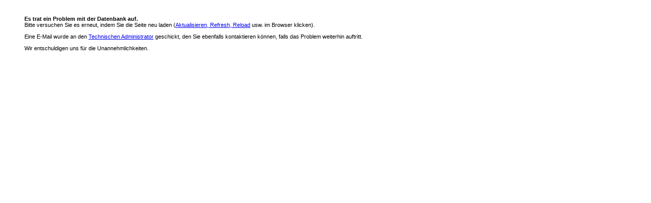

--- FILE ---
content_type: text/html
request_url: http://www.f-tor.de/freestile/board_free/calendar.php?s=9ac01cb59d95f55c29f09e3e1db3748f&c=1&month=5&year=2024
body_size: 678
content:
<html><head><title> Datenbankfehler</title><style type="text/css"><!--.error { font: 11px tahoma, verdana, arial, sans-serif; }--></style></head>
<body></table></td></tr></table></form>
<blockquote><p class="error">&nbsp;</p><p class="error"><b>Es trat ein Problem mit der  Datenbank auf.</b><br />
Bitte versuchen Sie es erneut, indem Sie die Seite neu laden (<a href="javascript:window.location=window.location;">Aktualisieren, Refresh, Reload</a> usw. im Browser klicken).</p><p class="error">Eine E-Mail wurde an den <a href="mailto:kontakt@ftor.de">Technischen Administrator</a> geschickt, den Sie ebenfalls kontaktieren k�nnen, falls das Problem weiterhin auftritt.</p><p class="error">Wir entschuldigen uns f�r die Unannehmlichkeiten.</p></blockquote>

<!--
Datenbankfehler in vBulletin :

Link-ID == false, connect failed
mysql error: 

mysql error number: 0

Datum: 25.01.2026 08:51:18
Skript: http://www.f-tor.de/freestile/board_free/calendar.php?c=1&amp;month=5&amp;year=2024
Referer: 
IP-Adresse: 83.223.86.49
 -->

</body></html>